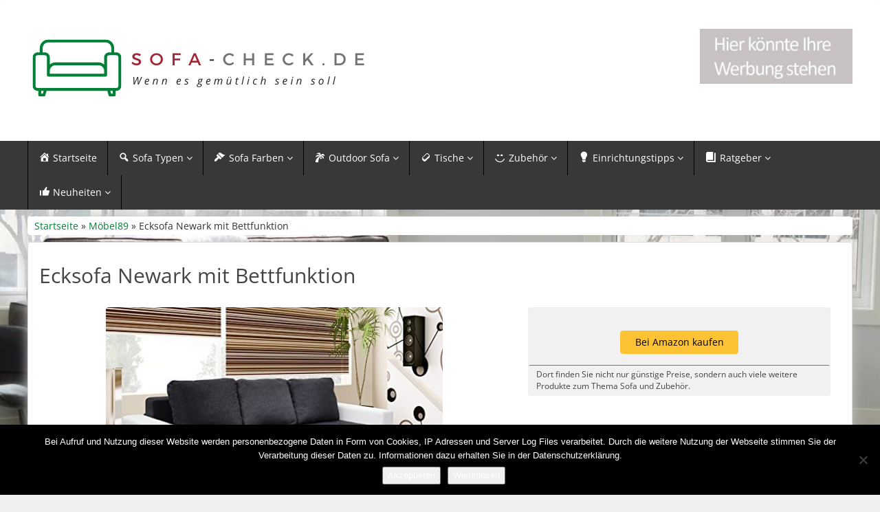

--- FILE ---
content_type: text/html; charset=UTF-8
request_url: https://sofa-check.de/produkt/moebel89/ecksofa-newark-mit-bettfunktion/
body_size: 12656
content:
<!DOCTYPE html>
<html lang="de">
<head>
<meta charset="utf-8">
<meta name="viewport"
	content="width=device-width, initial-scale=1.0, user-scalable=no" />


<link rel="pingback" href="https://sofa-check.de/xmlrpc.php" />


<link rel="stylesheet"
	href="https://sofa-check.de/wp-content/themes/affiliatetheme/css/font-awesome-4.7.0/css/font-awesome.min.css">
<link rel="stylesheet"
	href="https://sofa-check.de/wp-content/themes/affiliatetheme/jquery-ui-1.12.1/jquery-ui.min.css">
<link rel="stylesheet"
	href="https://sofa-check.de/wp-content/themes/affiliatetheme/theme.css">
<link rel="stylesheet" href="https://sofa-check.de/wp-content/themes/affiliatetheme-child/style.css">


<link rel="alternate" type="application/rss+xml" title="RSS 2.0 feed"
	href="https://sofa-check.de/feed/" />
<link rel="alternate" type="application/rss+xml" title="Produkt Feed"
	href="https://sofa-check.de/feed/?post_type=produkt/" />

            <link rel="shortcut icon"
	href="https://sofa-check.de/wp-content/uploads/2022/10/Favicon-Sofa-Check-Neu.jpg"
	type="image/x-icon" />
<link rel="shortcut icon"
	href="https://sofa-check.de/wp-content/themes/affiliatetheme/favicon.ico"
	type="image/x-icon" />

<meta name='robots' content='index, follow, max-image-preview:large, max-snippet:-1, max-video-preview:-1' />

	<!-- This site is optimized with the Yoast SEO plugin v23.5 - https://yoast.com/wordpress/plugins/seo/ -->
	<title>Ecksofa Newark mit Bettfunktion</title>
	<meta name="description" content="Bei Sofa-Check.de finden Sie Infos und Anregungen rund um das Thema Sofa. Mit Sofa-Check.de wird es gemütlich in Ihrem Zuhause." />
	<link rel="canonical" href="https://sofa-check.de/produkt/moebel89/ecksofa-newark-mit-bettfunktion/" />
	<meta property="og:locale" content="de_DE" />
	<meta property="og:type" content="article" />
	<meta property="og:title" content="Ecksofa Newark mit Bettfunktion" />
	<meta property="og:description" content="Bei Sofa-Check.de finden Sie Infos und Anregungen rund um das Thema Sofa. Mit Sofa-Check.de wird es gemütlich in Ihrem Zuhause." />
	<meta property="og:url" content="https://sofa-check.de/produkt/moebel89/ecksofa-newark-mit-bettfunktion/" />
	<meta property="og:site_name" content="Sofa-Check.de" />
	<meta property="article:modified_time" content="2015-07-01T07:46:53+00:00" />
	<meta property="og:image" content="https://sofa-check.de/wp-content/uploads/2015/07/516HBIba-QL.jpg" />
	<meta property="og:image:width" content="500" />
	<meta property="og:image:height" content="384" />
	<meta property="og:image:type" content="image/jpeg" />
	<meta name="twitter:card" content="summary_large_image" />
	<script type="application/ld+json" class="yoast-schema-graph">{"@context":"https://schema.org","@graph":[{"@type":"WebPage","@id":"https://sofa-check.de/produkt/moebel89/ecksofa-newark-mit-bettfunktion/","url":"https://sofa-check.de/produkt/moebel89/ecksofa-newark-mit-bettfunktion/","name":"Ecksofa Newark mit Bettfunktion","isPartOf":{"@id":"https://sofa-check.de/#website"},"primaryImageOfPage":{"@id":"https://sofa-check.de/produkt/moebel89/ecksofa-newark-mit-bettfunktion/#primaryimage"},"image":{"@id":"https://sofa-check.de/produkt/moebel89/ecksofa-newark-mit-bettfunktion/#primaryimage"},"thumbnailUrl":"https://sofa-check.de/wp-content/uploads/2015/07/516HBIba-QL.jpg","datePublished":"2015-07-01T05:38:24+00:00","dateModified":"2015-07-01T07:46:53+00:00","description":"Bei Sofa-Check.de finden Sie Infos und Anregungen rund um das Thema Sofa. Mit Sofa-Check.de wird es gemütlich in Ihrem Zuhause.","breadcrumb":{"@id":"https://sofa-check.de/produkt/moebel89/ecksofa-newark-mit-bettfunktion/#breadcrumb"},"inLanguage":"de","potentialAction":[{"@type":"ReadAction","target":["https://sofa-check.de/produkt/moebel89/ecksofa-newark-mit-bettfunktion/"]}]},{"@type":"ImageObject","inLanguage":"de","@id":"https://sofa-check.de/produkt/moebel89/ecksofa-newark-mit-bettfunktion/#primaryimage","url":"https://sofa-check.de/wp-content/uploads/2015/07/516HBIba-QL.jpg","contentUrl":"https://sofa-check.de/wp-content/uploads/2015/07/516HBIba-QL.jpg","width":500,"height":384,"caption":"Ecksofa Newark 3 mit Bettfunktion zweifarbig"},{"@type":"BreadcrumbList","@id":"https://sofa-check.de/produkt/moebel89/ecksofa-newark-mit-bettfunktion/#breadcrumb","itemListElement":[{"@type":"ListItem","position":1,"name":"Startseite","item":"https://sofa-check.de/"},{"@type":"ListItem","position":2,"name":"Produkte","item":"https://sofa-check.de/produkt/%produkt_marken%/"},{"@type":"ListItem","position":3,"name":"Ecksofa Newark mit Bettfunktion"}]},{"@type":"WebSite","@id":"https://sofa-check.de/#website","url":"https://sofa-check.de/","name":"Sofa-Check.de","description":"finden Sie Infos und Anregungen rund um das Thema Sofa. Mit Sofa-Check.de wird es gemütlich in Ihrem Zuhause.","potentialAction":[{"@type":"SearchAction","target":{"@type":"EntryPoint","urlTemplate":"https://sofa-check.de/?s={search_term_string}"},"query-input":{"@type":"PropertyValueSpecification","valueRequired":true,"valueName":"search_term_string"}}],"inLanguage":"de"}]}</script>
	<!-- / Yoast SEO plugin. -->


<link rel="alternate" type="application/rss+xml" title="Sofa-Check.de &raquo; Feed" href="https://sofa-check.de/feed/" />
<link rel="alternate" type="application/rss+xml" title="Sofa-Check.de &raquo; Kommentar-Feed" href="https://sofa-check.de/comments/feed/" />
<link rel="alternate" type="application/rss+xml" title="Sofa-Check.de &raquo; Ecksofa Newark mit Bettfunktion-Kommentar-Feed" href="https://sofa-check.de/produkt/moebel89/ecksofa-newark-mit-bettfunktion/feed/" />
<script type="text/javascript">
/* <![CDATA[ */
window._wpemojiSettings = {"baseUrl":"https:\/\/s.w.org\/images\/core\/emoji\/14.0.0\/72x72\/","ext":".png","svgUrl":"https:\/\/s.w.org\/images\/core\/emoji\/14.0.0\/svg\/","svgExt":".svg","source":{"concatemoji":"https:\/\/sofa-check.de\/wp-includes\/js\/wp-emoji-release.min.js?ver=6.4.7"}};
/*! This file is auto-generated */
!function(i,n){var o,s,e;function c(e){try{var t={supportTests:e,timestamp:(new Date).valueOf()};sessionStorage.setItem(o,JSON.stringify(t))}catch(e){}}function p(e,t,n){e.clearRect(0,0,e.canvas.width,e.canvas.height),e.fillText(t,0,0);var t=new Uint32Array(e.getImageData(0,0,e.canvas.width,e.canvas.height).data),r=(e.clearRect(0,0,e.canvas.width,e.canvas.height),e.fillText(n,0,0),new Uint32Array(e.getImageData(0,0,e.canvas.width,e.canvas.height).data));return t.every(function(e,t){return e===r[t]})}function u(e,t,n){switch(t){case"flag":return n(e,"\ud83c\udff3\ufe0f\u200d\u26a7\ufe0f","\ud83c\udff3\ufe0f\u200b\u26a7\ufe0f")?!1:!n(e,"\ud83c\uddfa\ud83c\uddf3","\ud83c\uddfa\u200b\ud83c\uddf3")&&!n(e,"\ud83c\udff4\udb40\udc67\udb40\udc62\udb40\udc65\udb40\udc6e\udb40\udc67\udb40\udc7f","\ud83c\udff4\u200b\udb40\udc67\u200b\udb40\udc62\u200b\udb40\udc65\u200b\udb40\udc6e\u200b\udb40\udc67\u200b\udb40\udc7f");case"emoji":return!n(e,"\ud83e\udef1\ud83c\udffb\u200d\ud83e\udef2\ud83c\udfff","\ud83e\udef1\ud83c\udffb\u200b\ud83e\udef2\ud83c\udfff")}return!1}function f(e,t,n){var r="undefined"!=typeof WorkerGlobalScope&&self instanceof WorkerGlobalScope?new OffscreenCanvas(300,150):i.createElement("canvas"),a=r.getContext("2d",{willReadFrequently:!0}),o=(a.textBaseline="top",a.font="600 32px Arial",{});return e.forEach(function(e){o[e]=t(a,e,n)}),o}function t(e){var t=i.createElement("script");t.src=e,t.defer=!0,i.head.appendChild(t)}"undefined"!=typeof Promise&&(o="wpEmojiSettingsSupports",s=["flag","emoji"],n.supports={everything:!0,everythingExceptFlag:!0},e=new Promise(function(e){i.addEventListener("DOMContentLoaded",e,{once:!0})}),new Promise(function(t){var n=function(){try{var e=JSON.parse(sessionStorage.getItem(o));if("object"==typeof e&&"number"==typeof e.timestamp&&(new Date).valueOf()<e.timestamp+604800&&"object"==typeof e.supportTests)return e.supportTests}catch(e){}return null}();if(!n){if("undefined"!=typeof Worker&&"undefined"!=typeof OffscreenCanvas&&"undefined"!=typeof URL&&URL.createObjectURL&&"undefined"!=typeof Blob)try{var e="postMessage("+f.toString()+"("+[JSON.stringify(s),u.toString(),p.toString()].join(",")+"));",r=new Blob([e],{type:"text/javascript"}),a=new Worker(URL.createObjectURL(r),{name:"wpTestEmojiSupports"});return void(a.onmessage=function(e){c(n=e.data),a.terminate(),t(n)})}catch(e){}c(n=f(s,u,p))}t(n)}).then(function(e){for(var t in e)n.supports[t]=e[t],n.supports.everything=n.supports.everything&&n.supports[t],"flag"!==t&&(n.supports.everythingExceptFlag=n.supports.everythingExceptFlag&&n.supports[t]);n.supports.everythingExceptFlag=n.supports.everythingExceptFlag&&!n.supports.flag,n.DOMReady=!1,n.readyCallback=function(){n.DOMReady=!0}}).then(function(){return e}).then(function(){var e;n.supports.everything||(n.readyCallback(),(e=n.source||{}).concatemoji?t(e.concatemoji):e.wpemoji&&e.twemoji&&(t(e.twemoji),t(e.wpemoji)))}))}((window,document),window._wpemojiSettings);
/* ]]> */
</script>
<link rel='stylesheet' id='dashicons-css' href='https://sofa-check.de/wp-includes/css/dashicons.min.css?ver=6.4.7' type='text/css' media='all' />
<link rel='stylesheet' id='menu-icons-extra-css' href='https://sofa-check.de/wp-content/plugins/menu-icons/css/extra.min.css?ver=0.13.20' type='text/css' media='all' />
<style id='wp-emoji-styles-inline-css' type='text/css'>

	img.wp-smiley, img.emoji {
		display: inline !important;
		border: none !important;
		box-shadow: none !important;
		height: 1em !important;
		width: 1em !important;
		margin: 0 0.07em !important;
		vertical-align: -0.1em !important;
		background: none !important;
		padding: 0 !important;
	}
</style>
<link rel='stylesheet' id='wp-block-library-css' href='https://sofa-check.de/wp-includes/css/dist/block-library/style.min.css?ver=6.4.7' type='text/css' media='all' />
<style id='classic-theme-styles-inline-css' type='text/css'>
/*! This file is auto-generated */
.wp-block-button__link{color:#fff;background-color:#32373c;border-radius:9999px;box-shadow:none;text-decoration:none;padding:calc(.667em + 2px) calc(1.333em + 2px);font-size:1.125em}.wp-block-file__button{background:#32373c;color:#fff;text-decoration:none}
</style>
<style id='global-styles-inline-css' type='text/css'>
body{--wp--preset--color--black: #000000;--wp--preset--color--cyan-bluish-gray: #abb8c3;--wp--preset--color--white: #ffffff;--wp--preset--color--pale-pink: #f78da7;--wp--preset--color--vivid-red: #cf2e2e;--wp--preset--color--luminous-vivid-orange: #ff6900;--wp--preset--color--luminous-vivid-amber: #fcb900;--wp--preset--color--light-green-cyan: #7bdcb5;--wp--preset--color--vivid-green-cyan: #00d084;--wp--preset--color--pale-cyan-blue: #8ed1fc;--wp--preset--color--vivid-cyan-blue: #0693e3;--wp--preset--color--vivid-purple: #9b51e0;--wp--preset--gradient--vivid-cyan-blue-to-vivid-purple: linear-gradient(135deg,rgba(6,147,227,1) 0%,rgb(155,81,224) 100%);--wp--preset--gradient--light-green-cyan-to-vivid-green-cyan: linear-gradient(135deg,rgb(122,220,180) 0%,rgb(0,208,130) 100%);--wp--preset--gradient--luminous-vivid-amber-to-luminous-vivid-orange: linear-gradient(135deg,rgba(252,185,0,1) 0%,rgba(255,105,0,1) 100%);--wp--preset--gradient--luminous-vivid-orange-to-vivid-red: linear-gradient(135deg,rgba(255,105,0,1) 0%,rgb(207,46,46) 100%);--wp--preset--gradient--very-light-gray-to-cyan-bluish-gray: linear-gradient(135deg,rgb(238,238,238) 0%,rgb(169,184,195) 100%);--wp--preset--gradient--cool-to-warm-spectrum: linear-gradient(135deg,rgb(74,234,220) 0%,rgb(151,120,209) 20%,rgb(207,42,186) 40%,rgb(238,44,130) 60%,rgb(251,105,98) 80%,rgb(254,248,76) 100%);--wp--preset--gradient--blush-light-purple: linear-gradient(135deg,rgb(255,206,236) 0%,rgb(152,150,240) 100%);--wp--preset--gradient--blush-bordeaux: linear-gradient(135deg,rgb(254,205,165) 0%,rgb(254,45,45) 50%,rgb(107,0,62) 100%);--wp--preset--gradient--luminous-dusk: linear-gradient(135deg,rgb(255,203,112) 0%,rgb(199,81,192) 50%,rgb(65,88,208) 100%);--wp--preset--gradient--pale-ocean: linear-gradient(135deg,rgb(255,245,203) 0%,rgb(182,227,212) 50%,rgb(51,167,181) 100%);--wp--preset--gradient--electric-grass: linear-gradient(135deg,rgb(202,248,128) 0%,rgb(113,206,126) 100%);--wp--preset--gradient--midnight: linear-gradient(135deg,rgb(2,3,129) 0%,rgb(40,116,252) 100%);--wp--preset--font-size--small: 13px;--wp--preset--font-size--medium: 20px;--wp--preset--font-size--large: 36px;--wp--preset--font-size--x-large: 42px;--wp--preset--spacing--20: 0,44rem;--wp--preset--spacing--30: 0,67rem;--wp--preset--spacing--40: 1rem;--wp--preset--spacing--50: 1,5rem;--wp--preset--spacing--60: 2,25rem;--wp--preset--spacing--70: 3,38rem;--wp--preset--spacing--80: 5,06rem;--wp--preset--shadow--natural: 6px 6px 9px rgba(0, 0, 0, 0.2);--wp--preset--shadow--deep: 12px 12px 50px rgba(0, 0, 0, 0.4);--wp--preset--shadow--sharp: 6px 6px 0px rgba(0, 0, 0, 0.2);--wp--preset--shadow--outlined: 6px 6px 0px -3px rgba(255, 255, 255, 1), 6px 6px rgba(0, 0, 0, 1);--wp--preset--shadow--crisp: 6px 6px 0px rgba(0, 0, 0, 1);}:where(.is-layout-flex){gap: 0.5em;}:where(.is-layout-grid){gap: 0.5em;}body .is-layout-flow > .alignleft{float: left;margin-inline-start: 0;margin-inline-end: 2em;}body .is-layout-flow > .alignright{float: right;margin-inline-start: 2em;margin-inline-end: 0;}body .is-layout-flow > .aligncenter{margin-left: auto !important;margin-right: auto !important;}body .is-layout-constrained > .alignleft{float: left;margin-inline-start: 0;margin-inline-end: 2em;}body .is-layout-constrained > .alignright{float: right;margin-inline-start: 2em;margin-inline-end: 0;}body .is-layout-constrained > .aligncenter{margin-left: auto !important;margin-right: auto !important;}body .is-layout-constrained > :where(:not(.alignleft):not(.alignright):not(.alignfull)){max-width: var(--wp--style--global--content-size);margin-left: auto !important;margin-right: auto !important;}body .is-layout-constrained > .alignwide{max-width: var(--wp--style--global--wide-size);}body .is-layout-flex{display: flex;}body .is-layout-flex{flex-wrap: wrap;align-items: center;}body .is-layout-flex > *{margin: 0;}body .is-layout-grid{display: grid;}body .is-layout-grid > *{margin: 0;}:where(.wp-block-columns.is-layout-flex){gap: 2em;}:where(.wp-block-columns.is-layout-grid){gap: 2em;}:where(.wp-block-post-template.is-layout-flex){gap: 1.25em;}:where(.wp-block-post-template.is-layout-grid){gap: 1.25em;}.has-black-color{color: var(--wp--preset--color--black) !important;}.has-cyan-bluish-gray-color{color: var(--wp--preset--color--cyan-bluish-gray) !important;}.has-white-color{color: var(--wp--preset--color--white) !important;}.has-pale-pink-color{color: var(--wp--preset--color--pale-pink) !important;}.has-vivid-red-color{color: var(--wp--preset--color--vivid-red) !important;}.has-luminous-vivid-orange-color{color: var(--wp--preset--color--luminous-vivid-orange) !important;}.has-luminous-vivid-amber-color{color: var(--wp--preset--color--luminous-vivid-amber) !important;}.has-light-green-cyan-color{color: var(--wp--preset--color--light-green-cyan) !important;}.has-vivid-green-cyan-color{color: var(--wp--preset--color--vivid-green-cyan) !important;}.has-pale-cyan-blue-color{color: var(--wp--preset--color--pale-cyan-blue) !important;}.has-vivid-cyan-blue-color{color: var(--wp--preset--color--vivid-cyan-blue) !important;}.has-vivid-purple-color{color: var(--wp--preset--color--vivid-purple) !important;}.has-black-background-color{background-color: var(--wp--preset--color--black) !important;}.has-cyan-bluish-gray-background-color{background-color: var(--wp--preset--color--cyan-bluish-gray) !important;}.has-white-background-color{background-color: var(--wp--preset--color--white) !important;}.has-pale-pink-background-color{background-color: var(--wp--preset--color--pale-pink) !important;}.has-vivid-red-background-color{background-color: var(--wp--preset--color--vivid-red) !important;}.has-luminous-vivid-orange-background-color{background-color: var(--wp--preset--color--luminous-vivid-orange) !important;}.has-luminous-vivid-amber-background-color{background-color: var(--wp--preset--color--luminous-vivid-amber) !important;}.has-light-green-cyan-background-color{background-color: var(--wp--preset--color--light-green-cyan) !important;}.has-vivid-green-cyan-background-color{background-color: var(--wp--preset--color--vivid-green-cyan) !important;}.has-pale-cyan-blue-background-color{background-color: var(--wp--preset--color--pale-cyan-blue) !important;}.has-vivid-cyan-blue-background-color{background-color: var(--wp--preset--color--vivid-cyan-blue) !important;}.has-vivid-purple-background-color{background-color: var(--wp--preset--color--vivid-purple) !important;}.has-black-border-color{border-color: var(--wp--preset--color--black) !important;}.has-cyan-bluish-gray-border-color{border-color: var(--wp--preset--color--cyan-bluish-gray) !important;}.has-white-border-color{border-color: var(--wp--preset--color--white) !important;}.has-pale-pink-border-color{border-color: var(--wp--preset--color--pale-pink) !important;}.has-vivid-red-border-color{border-color: var(--wp--preset--color--vivid-red) !important;}.has-luminous-vivid-orange-border-color{border-color: var(--wp--preset--color--luminous-vivid-orange) !important;}.has-luminous-vivid-amber-border-color{border-color: var(--wp--preset--color--luminous-vivid-amber) !important;}.has-light-green-cyan-border-color{border-color: var(--wp--preset--color--light-green-cyan) !important;}.has-vivid-green-cyan-border-color{border-color: var(--wp--preset--color--vivid-green-cyan) !important;}.has-pale-cyan-blue-border-color{border-color: var(--wp--preset--color--pale-cyan-blue) !important;}.has-vivid-cyan-blue-border-color{border-color: var(--wp--preset--color--vivid-cyan-blue) !important;}.has-vivid-purple-border-color{border-color: var(--wp--preset--color--vivid-purple) !important;}.has-vivid-cyan-blue-to-vivid-purple-gradient-background{background: var(--wp--preset--gradient--vivid-cyan-blue-to-vivid-purple) !important;}.has-light-green-cyan-to-vivid-green-cyan-gradient-background{background: var(--wp--preset--gradient--light-green-cyan-to-vivid-green-cyan) !important;}.has-luminous-vivid-amber-to-luminous-vivid-orange-gradient-background{background: var(--wp--preset--gradient--luminous-vivid-amber-to-luminous-vivid-orange) !important;}.has-luminous-vivid-orange-to-vivid-red-gradient-background{background: var(--wp--preset--gradient--luminous-vivid-orange-to-vivid-red) !important;}.has-very-light-gray-to-cyan-bluish-gray-gradient-background{background: var(--wp--preset--gradient--very-light-gray-to-cyan-bluish-gray) !important;}.has-cool-to-warm-spectrum-gradient-background{background: var(--wp--preset--gradient--cool-to-warm-spectrum) !important;}.has-blush-light-purple-gradient-background{background: var(--wp--preset--gradient--blush-light-purple) !important;}.has-blush-bordeaux-gradient-background{background: var(--wp--preset--gradient--blush-bordeaux) !important;}.has-luminous-dusk-gradient-background{background: var(--wp--preset--gradient--luminous-dusk) !important;}.has-pale-ocean-gradient-background{background: var(--wp--preset--gradient--pale-ocean) !important;}.has-electric-grass-gradient-background{background: var(--wp--preset--gradient--electric-grass) !important;}.has-midnight-gradient-background{background: var(--wp--preset--gradient--midnight) !important;}.has-small-font-size{font-size: var(--wp--preset--font-size--small) !important;}.has-medium-font-size{font-size: var(--wp--preset--font-size--medium) !important;}.has-large-font-size{font-size: var(--wp--preset--font-size--large) !important;}.has-x-large-font-size{font-size: var(--wp--preset--font-size--x-large) !important;}
.wp-block-navigation a:where(:not(.wp-element-button)){color: inherit;}
:where(.wp-block-post-template.is-layout-flex){gap: 1.25em;}:where(.wp-block-post-template.is-layout-grid){gap: 1.25em;}
:where(.wp-block-columns.is-layout-flex){gap: 2em;}:where(.wp-block-columns.is-layout-grid){gap: 2em;}
.wp-block-pullquote{font-size: 1.5em;line-height: 1.6;}
</style>
<link rel='stylesheet' id='cookie-notice-front-css' href='https://sofa-check.de/wp-content/plugins/cookie-notice/css/front.min.css?ver=2.5.11' type='text/css' media='all' />
<link rel='stylesheet' id='toc-screen-css' href='https://sofa-check.de/wp-content/plugins/table-of-contents-plus/screen.min.css?ver=2411.1' type='text/css' media='all' />
<link rel='stylesheet' id='style-css-css' href='https://sofa-check.de/wp-content/themes/affiliatetheme/bootstrap/css/bootstrap-slider.css?ver=20140925' type='text/css' media='screen' />
<link rel='stylesheet' id='chld_thm_cfg_parent-css' href='https://sofa-check.de/wp-content/themes/affiliatetheme/style.css?ver=6.4.7' type='text/css' media='all' />
<link rel='stylesheet' id='chld_thm_cfg_child-css' href='https://sofa-check.de/wp-content/themes/affiliatetheme-child/style.css?ver=6.4.7' type='text/css' media='all' />
<script type="text/javascript" src="https://sofa-check.de/wp-content/themes/affiliatetheme/_/js/jquery-3.1.1.min.js?ver=3.1.1" id="jquery-js"></script>
<script type="text/javascript" src="https://sofa-check.de/wp-content/themes/affiliatetheme/_/js/jquery-migrate-3.0.0.min.js?ver=3.0.0" id="jquery-migrate-js"></script>
<script type="text/javascript" id="cookie-notice-front-js-before">
/* <![CDATA[ */
var cnArgs = {"ajaxUrl":"https:\/\/sofa-check.de\/wp-admin\/admin-ajax.php","nonce":"ef10b1192f","hideEffect":"fade","position":"bottom","onScroll":false,"onScrollOffset":100,"onClick":false,"cookieName":"cookie_notice_accepted","cookieTime":2592000,"cookieTimeRejected":2592000,"globalCookie":false,"redirection":false,"cache":false,"revokeCookies":false,"revokeCookiesOpt":"automatic"};
/* ]]> */
</script>
<script type="text/javascript" src="https://sofa-check.de/wp-content/plugins/cookie-notice/js/front.min.js?ver=2.5.11" id="cookie-notice-front-js"></script>
<script type="text/javascript" src="https://sofa-check.de/wp-content/themes/affiliatetheme/_/js/blogPost.js?ver=6.4.7" id="blogPost-js"></script>
<link rel="https://api.w.org/" href="https://sofa-check.de/wp-json/" /><link rel="EditURI" type="application/rsd+xml" title="RSD" href="https://sofa-check.de/xmlrpc.php?rsd" />
<meta name="generator" content="WordPress 6.4.7" />
<link rel='shortlink' href='https://sofa-check.de/?p=733' />
<link rel="alternate" type="application/json+oembed" href="https://sofa-check.de/wp-json/oembed/1.0/embed?url=https%3A%2F%2Fsofa-check.de%2Fprodukt%2Fmoebel89%2Fecksofa-newark-mit-bettfunktion%2F" />
<link rel="alternate" type="text/xml+oembed" href="https://sofa-check.de/wp-json/oembed/1.0/embed?url=https%3A%2F%2Fsofa-check.de%2Fprodukt%2Fmoebel89%2Fecksofa-newark-mit-bettfunktion%2F&#038;format=xml" />
<meta property="og:type" content="article" /><meta property="og:url" content="https://sofa-check.de/produkt/moebel89/ecksofa-newark-mit-bettfunktion/" /><meta property="og:title" content="Ecksofa Newark mit Bettfunktion" /><meta property="og:image" content="https://sofa-check.de/wp-content/uploads/2015/07/516HBIba-QL.jpg" /><meta property="og:description" content="&nbsp;
&lt;h2&gt;Ecksofa Newark mit Bettfunktion&lt;/h2&gt;
Bettfunktion und Bettkasten
Schenkel auf Wunsch tauschbar
Hochwertiger Kunsteder-Korpus
Hochwertiger Microfaser-Sitzbezug
Farb und Stoffänderungen nur 49 Euro
Hochwertige Verarbeitung
Auf Wunsch mit Wunschzustellung

Schenkel: 237x150 cm

Höhe: 73 cm

Bettfunktion: 195x 125 cm

&nbsp;" /><script type="text/javascript">var ajaxurl = "https://sofa-check.de/wp-admin/admin-ajax.php"</script><meta name="generator" content="Elementor 3.27.7; features: additional_custom_breakpoints; settings: css_print_method-external, google_font-enabled, font_display-block">
			<style>
				.e-con.e-parent:nth-of-type(n+4):not(.e-lazyloaded):not(.e-no-lazyload),
				.e-con.e-parent:nth-of-type(n+4):not(.e-lazyloaded):not(.e-no-lazyload) * {
					background-image: none !important;
				}
				@media screen and (max-height: 1024px) {
					.e-con.e-parent:nth-of-type(n+3):not(.e-lazyloaded):not(.e-no-lazyload),
					.e-con.e-parent:nth-of-type(n+3):not(.e-lazyloaded):not(.e-no-lazyload) * {
						background-image: none !important;
					}
				}
				@media screen and (max-height: 640px) {
					.e-con.e-parent:nth-of-type(n+2):not(.e-lazyloaded):not(.e-no-lazyload),
					.e-con.e-parent:nth-of-type(n+2):not(.e-lazyloaded):not(.e-no-lazyload) * {
						background-image: none !important;
					}
				}
			</style>
			 
        <script
	src="https://sofa-check.de/wp-content/themes/affiliatetheme/_/js/comparison-functions.min.js"></script>
<script
	src="https://sofa-check.de/wp-content/themes/affiliatetheme/_/js/jquery.actual.min.js"></script>
<script
	src="https://sofa-check.de/wp-content/themes/affiliatetheme/_/js/filterTaxonomies.min.js"></script>




<link rel="stylesheet"
	href="https://sofa-check.de/wp-content/themes/affiliatetheme/_/css/custom.php">
</head>
<body class="produkt-template-default single single-produkt postid-733 cookies-not-set elementor-default elementor-kit-5146">


<span id="mouseover_product_pics"></span>


        <header id="header" class="full-size custom-container" >

            
                <div class="footer-wrapper">
                    
            <div class="col5 logo">

                <a href="https://sofa-check.de" title="zur Startseite" class="brand"><img src="https://sofa-check.de/wp-content/uploads/2022/10/Logo-Sofa-Check.jpg" alt="Sofa-Check.de"></a>            </div>

            <div class="col7">

                <div class="ad"> <a href="https://sofa-check.de/werbung/"><img class="wp-image-3090" src="https://sofa-check.de/wp-content/uploads/2017/05/Ihre-Werbung-1.jpg" alt="" width="222" height="80" /></a></div>
                <div id="search-header">

                                    </div>
            </div>

            <div class="clearfix"></div>

            
                </div><!-- end footer-wrapper -->

                        </header>

        
    <nav class=" custom-container full-size" id="navigation">

        <div class="navbar navbar-default" data-menu="1">

                            <div class="footer-wrapper footer-wrapper-nav">
                <button class="navbar-toggle custom-navbar-toggle" data-target=".bs-navbar-collapse" data-toggle="collapse" type="button">
    <span class="sr-only">Toggle navigation</span>
    <span class="pull-left custom-toggle">
        <span class="icon-bar"></span>
        <span class="icon-bar"></span>
        <span class="icon-bar"></span>
    </span>
    <span class="pull-right">
        <span class="pull-left">Navigation</span> &nbsp;<i class="fa fa-angle-down"></i>
    </span>
    <span class="clearfix"></span>
</button><ul id="menu-haupt" class="nav navbar-nav collapse navbar-collapse bs-navbar-collapse"><li id="menu-item-11" class="menu-item menu-item-type-post_type menu-item-object-page menu-item-home"><a title="Sofa-Check.de – Mit uns finden Sie Ihr Traumsofa" href="https://sofa-check.de/" class="dropdown-toggle "><i class="_mi _before dashicons dashicons-admin-home" aria-hidden="true"></i><span>Startseite</span></a><div class="clearfix"></div></li>
<li id="menu-item-29" class="dropdown menu-item menu-item-type-post_type menu-item-object-page menu-item-has-children"><a title="Welches Sofa passt am besten zu mir und meinem Wohnstil?" href="https://sofa-check.de/sofa-typen/" class="dropdown-toggle "><i class="_mi _before dashicons dashicons-search" aria-hidden="true"></i><span>Sofa Typen</span> <i class="fa fa-angle-down"></i></a> <span class="menu-caret" data-toggle="dropdown" aria-expanded="false"><i class="fa fa-plus"></i></span><div class="clearfix"></div>
<ul class="dropdown-menu no-mega-menu">
	<li id="menu-item-4923" class="menu-item menu-item-type-post_type menu-item-object-page dropdown-mega-menu"><a href="https://sofa-check.de/sofa-typen/ausgefallene-sofa/" class="dropdown-toggle ">Ausgefallene Sofa</a><div class="clearfix"></div></li>
	<li id="menu-item-84" class="menu-item menu-item-type-post_type menu-item-object-page dropdown-mega-menu"><a title="Big Sofa sind perfekt zum Relaxen" href="https://sofa-check.de/sofa-typen/big-sofa/" class="dropdown-toggle ">Big Sofa</a><div class="clearfix"></div></li>
	<li id="menu-item-93" class="menu-item menu-item-type-post_type menu-item-object-page dropdown-mega-menu"><a title="Aus dem Leben einer Couchgarnitur" href="https://sofa-check.de/sofa-typen/couchgarnitur/" class="dropdown-toggle ">Couchgarnituren</a><div class="clearfix"></div></li>
	<li id="menu-item-30" class="menu-item menu-item-type-post_type menu-item-object-page dropdown-mega-menu"><a title="Alles zum Thema Ecksofa" href="https://sofa-check.de/sofa-typen/ecksofa/" class="dropdown-toggle ">Ecksofa</a><div class="clearfix"></div></li>
	<li id="menu-item-81" class="menu-item menu-item-type-post_type menu-item-object-page dropdown-mega-menu"><a title="Was eine Polsterecke ganz besonders auszeichnet" href="https://sofa-check.de/sofa-typen/polsterecke/" class="dropdown-toggle ">Polsterecken</a><div class="clearfix"></div></li>
	<li id="menu-item-90" class="menu-item menu-item-type-post_type menu-item-object-page dropdown-mega-menu"><a title="Was muss man beim Kauf von einem Hundesofa beachten?" href="https://sofa-check.de/sofa-typen/hundesofa/" class="dropdown-toggle ">Hundesofa &#038; Hundelounge</a><div class="clearfix"></div></li>
	<li id="menu-item-87" class="menu-item menu-item-type-post_type menu-item-object-page dropdown-mega-menu"><a title="So finden man das passende Kindersofa" href="https://sofa-check.de/sofa-typen/kindersofa/" class="dropdown-toggle ">Kindersofa</a><div class="clearfix"></div></li>
	<li id="menu-item-3012" class="menu-item menu-item-type-post_type menu-item-object-page dropdown-mega-menu"><a href="https://sofa-check.de/sofa-typen/kindersofa-zum-ausklappen/" class="dropdown-toggle ">Kindersofa zum Ausklappen</a><div class="clearfix"></div></li>
	<li id="menu-item-4607" class="menu-item menu-item-type-post_type menu-item-object-page dropdown-mega-menu"><a href="https://sofa-check.de/sofa-typen/kleine-sofas/" class="dropdown-toggle ">Kleine Sofas</a><div class="clearfix"></div></li>
	<li id="menu-item-108" class="menu-item menu-item-type-post_type menu-item-object-page dropdown-mega-menu"><a title="Luxus für das Wohnzimmer, Lounge Sofa" href="https://sofa-check.de/sofa-typen/lounge-sofa/" class="dropdown-toggle ">Lounge Sofa</a><div class="clearfix"></div></li>
	<li id="menu-item-6206" class="menu-item menu-item-type-post_type menu-item-object-page dropdown-mega-menu"><a href="https://sofa-check.de/sofa-typen/miniatur-sofa/" class="dropdown-toggle ">Miniatur Sofa als Geschenkdeko</a><div class="clearfix"></div></li>
	<li id="menu-item-69" class="menu-item menu-item-type-post_type menu-item-object-page dropdown-mega-menu"><a title="Polsterecke mit Bettfunktion" href="https://sofa-check.de/sofa-typen/polsterecke-mit-bettfunktion/" class="dropdown-toggle ">Polsterecke mit Bettfunktion</a><div class="clearfix"></div></li>
	<li id="menu-item-96" class="menu-item menu-item-type-post_type menu-item-object-page dropdown-mega-menu"><a title="Der große Schlafsofa Ratgeber" href="https://sofa-check.de/sofa-typen/schlafsofa/" class="dropdown-toggle ">Schlafsofa</a><div class="clearfix"></div></li>
	<li id="menu-item-3013" class="menu-item menu-item-type-post_type menu-item-object-page dropdown-mega-menu"><a href="https://sofa-check.de/sofa-typen/schlafsofa-mit-ottomane/" class="dropdown-toggle ">Schlafsofa mit Ottomane</a><div class="clearfix"></div></li>
	<li id="menu-item-6260" class="menu-item menu-item-type-post_type menu-item-object-page dropdown-mega-menu"><a href="https://sofa-check.de/sofa-typen/u-sofa-mit-schlaffunktion/" class="dropdown-toggle ">U-Sofa mit Schlaffunktion</a><div class="clearfix"></div></li>
	<li id="menu-item-102" class="menu-item menu-item-type-post_type menu-item-object-page dropdown-mega-menu"><a title="Was Sie beim Kauf eines 2er Sofas beachten sollten" href="https://sofa-check.de/sofa-typen/2er-sofa/" class="dropdown-toggle ">2er Sofa</a><div class="clearfix"></div></li>
	<li id="menu-item-105" class="menu-item menu-item-type-post_type menu-item-object-page dropdown-mega-menu"><a title="Auf welche Eigenschaften sollten Sie bei dem Kauf eines 3er Sofas achten?" href="https://sofa-check.de/sofa-typen/3er-sofa/" class="dropdown-toggle ">3er Sofa</a><div class="clearfix"></div></li>
	<li id="menu-item-51" class="menu-item menu-item-type-post_type menu-item-object-page dropdown-mega-menu"><a title="Sofa Check Ratgeber: Die Wohnlandschaft" href="https://sofa-check.de/sofa-typen/wohnlandschaft/" class="dropdown-toggle ">Wohnlandschaft</a><div class="clearfix"></div></li>
</ul>
</li>
<li id="menu-item-6803" class="dropdown menu-item menu-item-type-post_type menu-item-object-page menu-item-has-children"><a href="https://sofa-check.de/sofa-farben-was-sie-alles-vor-dem-kauf-wissen-sollten/" class="dropdown-toggle "><i class="_mi _before dashicons dashicons-admin-appearance" aria-hidden="true"></i><span>Sofa Farben</span> <i class="fa fa-angle-down"></i></a> <span class="menu-caret" data-toggle="dropdown" aria-expanded="false"><i class="fa fa-plus"></i></span><div class="clearfix"></div>
<ul class="dropdown-menu no-mega-menu">
	<li id="menu-item-5869" class="menu-item menu-item-type-post_type menu-item-object-page dropdown-mega-menu"><a title="Blau" href="https://sofa-check.de/sofa-farben-was-sie-alles-vor-dem-kauf-wissen-sollten/blaue-sofa/" class="dropdown-toggle ">Blau</a><div class="clearfix"></div></li>
	<li id="menu-item-1287" class="menu-item menu-item-type-post_type menu-item-object-page dropdown-mega-menu"><a title="Braun" href="https://sofa-check.de/sofa-farben-was-sie-alles-vor-dem-kauf-wissen-sollten/braunes-ecksofa-darauf-sollten-sie-achten/" class="dropdown-toggle ">Braun</a><div class="clearfix"></div></li>
	<li id="menu-item-4608" class="menu-item menu-item-type-post_type menu-item-object-page dropdown-mega-menu"><a title="Rot" href="https://sofa-check.de/sofa-farben-was-sie-alles-vor-dem-kauf-wissen-sollten/rote-sofas/" class="dropdown-toggle ">Rot</a><div class="clearfix"></div></li>
	<li id="menu-item-1477" class="menu-item menu-item-type-post_type menu-item-object-page dropdown-mega-menu"><a title="Zweifarbig" href="https://sofa-check.de/sofa-farben-was-sie-alles-vor-dem-kauf-wissen-sollten/zweifarbige-sofas/" class="dropdown-toggle ">Zweifarbig</a><div class="clearfix"></div></li>
	<li id="menu-item-1290" class="menu-item menu-item-type-post_type menu-item-object-page dropdown-mega-menu"><a title="Weiß" href="https://sofa-check.de/sofa-farben-was-sie-alles-vor-dem-kauf-wissen-sollten/weisse-sofas-pure-eleganz/" class="dropdown-toggle ">Weiß</a><div class="clearfix"></div></li>
</ul>
</li>
<li id="menu-item-2633" class="dropdown menu-item menu-item-type-post_type menu-item-object-page menu-item-has-children"><a href="https://sofa-check.de/outdoor-sofa/" class="dropdown-toggle "><i class="_mi _before dashicons dashicons-palmtree" aria-hidden="true"></i><span>Outdoor Sofa</span> <i class="fa fa-angle-down"></i></a> <span class="menu-caret" data-toggle="dropdown" aria-expanded="false"><i class="fa fa-plus"></i></span><div class="clearfix"></div>
<ul class="dropdown-menu no-mega-menu">
	<li id="menu-item-2639" class="menu-item menu-item-type-post_type menu-item-object-page dropdown-mega-menu"><a title="Aluminium " href="https://sofa-check.de/outdoor-sofa/aluminium-sofa/" class="dropdown-toggle ">Aluminium</a><div class="clearfix"></div></li>
	<li id="menu-item-2641" class="menu-item menu-item-type-post_type menu-item-object-page dropdown-mega-menu"><a title="Paletten " href="https://sofa-check.de/outdoor-sofa/paletten-sofa/" class="dropdown-toggle ">Paletten</a><div class="clearfix"></div></li>
	<li id="menu-item-2645" class="menu-item menu-item-type-post_type menu-item-object-page dropdown-mega-menu"><a title="Polyrattan " href="https://sofa-check.de/outdoor-sofa/poly-rattan-sofa/" class="dropdown-toggle ">Polyrattan</a><div class="clearfix"></div></li>
</ul>
</li>
<li id="menu-item-7639" class="dropdown menu-item menu-item-type-post_type menu-item-object-page menu-item-has-children"><a href="https://sofa-check.de/tische/" class="dropdown-toggle "><i class="_mi _before dashicons dashicons-editor-removeformatting" aria-hidden="true"></i><span>Tische</span> <i class="fa fa-angle-down"></i></a> <span class="menu-caret" data-toggle="dropdown" aria-expanded="false"><i class="fa fa-plus"></i></span><div class="clearfix"></div>
<ul class="dropdown-menu no-mega-menu">
	<li id="menu-item-7638" class="menu-item menu-item-type-post_type menu-item-object-page dropdown-mega-menu"><a href="https://sofa-check.de/glastische/" class="dropdown-toggle ">Glastische</a><div class="clearfix"></div></li>
	<li id="menu-item-7857" class="menu-item menu-item-type-post_type menu-item-object-page dropdown-mega-menu"><a href="https://sofa-check.de/holztische/" class="dropdown-toggle ">Holztische</a><div class="clearfix"></div></li>
	<li id="menu-item-7715" class="menu-item menu-item-type-post_type menu-item-object-page dropdown-mega-menu"><a href="https://sofa-check.de/tische/runde-tische/" class="dropdown-toggle ">Runde Tische</a><div class="clearfix"></div></li>
</ul>
</li>
<li id="menu-item-6735" class="dropdown menu-item menu-item-type-post_type menu-item-object-page menu-item-has-children"><a href="https://sofa-check.de/zubehoer/" class="dropdown-toggle "><i class="_mi _before dashicons dashicons-smiley" aria-hidden="true"></i><span>Zubehör</span> <i class="fa fa-angle-down"></i></a> <span class="menu-caret" data-toggle="dropdown" aria-expanded="false"><i class="fa fa-plus"></i></span><div class="clearfix"></div>
<ul class="dropdown-menu no-mega-menu">
	<li id="menu-item-135" class="menu-item menu-item-type-post_type menu-item-object-page dropdown-mega-menu"><a title="Bildern " href="https://sofa-check.de/zubehoer/ausgefallene-bilder-fuers-wohnzimmer/" class="dropdown-toggle ">Bilder</a><div class="clearfix"></div></li>
	<li id="menu-item-126" class="menu-item menu-item-type-post_type menu-item-object-page dropdown-mega-menu"><a title="Sofa Kissen sind bequem und schön" href="https://sofa-check.de/zubehoer/kissen/" class="dropdown-toggle ">Kissen</a><div class="clearfix"></div></li>
	<li id="menu-item-2222" class="menu-item menu-item-type-post_type menu-item-object-page dropdown-mega-menu"><a href="https://sofa-check.de/zubehoer/microfaser-decke/" class="dropdown-toggle ">Mikrofaser Decke</a><div class="clearfix"></div></li>
	<li id="menu-item-129" class="menu-item menu-item-type-post_type menu-item-object-page dropdown-mega-menu"><a title="Mit diesem Pflegemitteln bleibt das Sofa wie neu" href="https://sofa-check.de/zubehoer/pflegemittel/" class="dropdown-toggle ">Pflegemittel</a><div class="clearfix"></div></li>
	<li id="menu-item-5967" class="menu-item menu-item-type-post_type menu-item-object-page dropdown-mega-menu"><a href="https://sofa-check.de/zubehoer/schutzdecke-sofa/" class="dropdown-toggle ">Schutzdecke</a><div class="clearfix"></div></li>
</ul>
</li>
<li id="menu-item-1283" class="dropdown menu-item menu-item-type-post_type menu-item-object-page menu-item-has-children"><a title="Einrichtungstipps für Ihr Zuhause" href="https://sofa-check.de/einrichtungstipps/" class="dropdown-toggle "><i class="_mi _before dashicons dashicons-lightbulb" aria-hidden="true"></i><span>Einrichtungstipps</span> <i class="fa fa-angle-down"></i></a> <span class="menu-caret" data-toggle="dropdown" aria-expanded="false"><i class="fa fa-plus"></i></span><div class="clearfix"></div>
<ul class="dropdown-menu no-mega-menu">
	<li id="menu-item-1627" class="menu-item menu-item-type-post_type menu-item-object-page dropdown-mega-menu"><a title="Bettsessel sind einfach nur sehr bequem" href="https://sofa-check.de/einrichtungstipps/bettsessel-der-sessel-fuers-bett/" class="dropdown-toggle ">Bettsessel – fürs Bett &#038; für Besuch</a><div class="clearfix"></div></li>
	<li id="menu-item-1481" class="menu-item menu-item-type-post_type menu-item-object-page dropdown-mega-menu"><a title="So wird Ihr Sofa zum gemütlichen Gästebett " href="https://sofa-check.de/einrichtungstipps/ein-sofa-als-gaestebett/" class="dropdown-toggle ">Ein Sofa als Gästebett</a><div class="clearfix"></div></li>
	<li id="menu-item-1285" class="menu-item menu-item-type-post_type menu-item-object-page dropdown-mega-menu"><a title="So wird aus dem Kinderzimmer ein Jugendzimmer" href="https://sofa-check.de/einrichtungstipps/vom-kinderzimmer-zum-jugendzimmer-so-gehts/" class="dropdown-toggle ">vom Kinderzimmer zum Jugendzimmer</a><div class="clearfix"></div></li>
	<li id="menu-item-1284" class="menu-item menu-item-type-post_type menu-item-object-page dropdown-mega-menu"><a title="Was sollten Sie bei einem Schlafsofa im Babyzimmer beachten" href="https://sofa-check.de/einrichtungstipps/schlafsofa-im-babyzimmer-alles-wissenswertes/" class="dropdown-toggle ">Schlafsofa im Babyzimmer</a><div class="clearfix"></div></li>
	<li id="menu-item-2228" class="menu-item menu-item-type-post_type menu-item-object-page dropdown-mega-menu"><a href="https://sofa-check.de/einrichtungstipps/weisse-kuckucksuhren-sind-der-trend/" class="dropdown-toggle ">Weiße Kuckucksuhren sind der Trend</a><div class="clearfix"></div></li>
</ul>
</li>
<li id="menu-item-144" class="dropdown menu-item menu-item-type-post_type menu-item-object-page menu-item-has-children"><a title="Ratgeber rund um das Sofa" href="https://sofa-check.de/ratgeber/" class="dropdown-toggle "><i class="_mi _before dashicons dashicons-book" aria-hidden="true"></i><span>Ratgeber</span> <i class="fa fa-angle-down"></i></a> <span class="menu-caret" data-toggle="dropdown" aria-expanded="false"><i class="fa fa-plus"></i></span><div class="clearfix"></div>
<ul class="dropdown-menu no-mega-menu">
	<li id="menu-item-836" class="menu-item menu-item-type-post_type menu-item-object-page dropdown-mega-menu"><a title="Ratgeber &#8211; Ledersofa richtig reinigen" href="https://sofa-check.de/ratgeber/ledersofa-richtig-reinigen/" class="dropdown-toggle ">Ledersofa richtig reinigen</a><div class="clearfix"></div></li>
	<li id="menu-item-837" class="menu-item menu-item-type-post_type menu-item-object-page dropdown-mega-menu"><a title="Ratgeber &#8211; Was Lederpolster überhaupt nicht mögen" href="https://sofa-check.de/ratgeber/was-lederpolster-ueberhaupt-nicht-moegen/" class="dropdown-toggle ">Was Lederpolster überhaupt nicht mögen</a><div class="clearfix"></div></li>
</ul>
</li>
<li id="menu-item-2398" class="dropdown menu-item menu-item-type-post_type menu-item-object-page menu-item-has-children"><a href="https://sofa-check.de/neuheiten/" class="dropdown-toggle "><i class="_mi _before dashicons dashicons-thumbs-up" aria-hidden="true"></i><span>Neuheiten</span> <i class="fa fa-angle-down"></i></a> <span class="menu-caret" data-toggle="dropdown" aria-expanded="false"><i class="fa fa-plus"></i></span><div class="clearfix"></div>
<ul class="dropdown-menu no-mega-menu">
	<li id="menu-item-5071" class="menu-item menu-item-type-post_type menu-item-object-page dropdown-mega-menu"><a href="https://sofa-check.de/neuheiten/sofa-butler/" class="dropdown-toggle ">Sofa Butler</a><div class="clearfix"></div></li>
	<li id="menu-item-2399" class="menu-item menu-item-type-post_type menu-item-object-page dropdown-mega-menu"><a href="https://sofa-check.de/neuheiten/sofa-sitzsack/" class="dropdown-toggle ">Sofa Sitzsack</a><div class="clearfix"></div></li>
	<li id="menu-item-5072" class="menu-item menu-item-type-post_type menu-item-object-page dropdown-mega-menu"><a href="https://sofa-check.de/neuheiten/sofatablett/" class="dropdown-toggle ">Sofatablett</a><div class="clearfix"></div></li>
</ul>
</li>
</ul>                </div> <!-- end footer-wrapper footer-wrapper-nav -->
                
        </div> <!-- end navbar navbar-default -->

    </nav>

    <script>
        jQuery(document).ready(function($) {
            handleStickyNavScrollPosition(400);
        });
    </script>

        <div id="wrapper">
    
<div class="custom-container">
    <div class="full-size">
        
        <div id="breadcrumb" itemscope itemtype="http://schema.org/WebPage" itemprop="breadcrumb">

            <a href="https://sofa-check.de"> Startseite</a> &raquo;
            <a href="https://sofa-check.de/produkt/moebel89/" >Möbel89</a> &raquo; Ecksofa Newark mit Bettfunktion
            <div class="clearfix"></div>
        </div>

        </div>
</div>


<script>
    jQuery(document).ready(function($) {
        handleNavbarDefaultScrolling();
    });
</script><form action="https://sofa-check.de/go/" method="post" id="ap_pdp_redirect_form"><input type="hidden" value="http://www.amazon.de/dp/B00LX6FPFK/?tag=sofa-check-de-21" name="affiliate_link" /></form><div class="custom-container custom-container-margin-top"><div class="clearfix"></div></div><div class="product custom-container"><div id="post-id" data-id="733"></div><div class="full-size"><div class="col12  " id="single"><div class="box"><h1 id="h1-product">Ecksofa Newark mit Bettfunktion</h1><div class="col-md-7 single-product-col-left ">
<div id="img-product-container">
    <div class="text-center" id="spinner-slider">
        <i class="fa fa-spinner fa-3x"></i>
    </div>

    <img
        data-src="https://sofa-check.de/wp-content/uploads/2015/07/516HBIba-QL.jpg"
    class="img_by_url_full_size product-img-detail zoom_in big-slider-product-img drop"
        alt="Ecksofa Newark 3 mit Bettfunktion zweifarbig" id="img_product_734" /><img fetchpriority="high" data-src="https://sofa-check.de/wp-content/uploads/2015/07/516HBIba-QL1.jpg" width="500" height="384" class="product-img-detail zoom_in big-slider-product-img hidden drop" alt="Ecksofa Newark 3" id="img_product_735"></div>




<div id="big-slider-container">
    <ul class="big-slider"><li><img data-src="https://sofa-check.de/wp-content/uploads/2015/07/516HBIba-QL-50x38.jpg" width="50" height="38" class="big-slider-product-view selected" alt="Ecksofa Newark 3 mit Bettfunktion zweifarbig" id="734"></li><li><img loading="lazy" data-src="https://sofa-check.de/wp-content/uploads/2015/07/516HBIba-QL-50x38.jpg" width="50" height="38" class="big-slider-product-view" alt="Ecksofa Newark 3 mit Bettfunktion zweifarbig" id="734"></li><li><img loading="lazy" data-src="https://sofa-check.de/wp-content/uploads/2015/07/516HBIba-QL1-50x38.jpg" width="50" height="38" class="big-slider-product-view" alt="Ecksofa Newark 3" id="735"></li></ul>
</div></div><div class="col-md-5 left-details"><div class="produkt-details box-grey"><p>&nbsp;</p><a href="http://www.amazon.de/dp/B00LX6FPFK/?tag=sofa-check-de-21" class="btn btn-ap" target="_blank"  rel="nofollow"   >Bei Amazon kaufen</a><span class="hint"> </span><p class=""></p><ul><li>Dort finden Sie nicht nur günstige Preise, sondern auch viele weitere Produkte zum Thema Sofa und Zubehör.</li></ul></div><br /><table class="table table-striped"><tbody></tbody></table></div><div class="clearfix"></div><div class="clearfix"></div><div class="clearfix"></div><p>&nbsp;</p>
<h2>Ecksofa Newark mit Bettfunktion</h2>
<p>Bettfunktion und Bettkasten<br />
Schenkel auf Wunsch tauschbar<br />
Hochwertiger Kunsteder-Korpus<br />
Hochwertiger Microfaser-Sitzbezug<br />
Farb und Stoffänderungen nur 49 Euro<br />
Hochwertige Verarbeitung<br />
Auf Wunsch mit Wunschzustellung</p>
<p>Schenkel: 237&#215;150 cm</p>
<p>Höhe: 73 cm</p>
<p>Bettfunktion: 195x 125 cm</p>
<p>&nbsp;</p>
</div><div class="clearfix"></div></div></div><div class="box"><br /><table class="table table-striped"><tbody>        <tr>
            <td>Typ</td>
            <td>
                <a href="https://sofa-check.de/typen/ecksofa/"><span>Ecksofa</span></a>, <a href="https://sofa-check.de/typen/sofa-typen/"><span>Sofa Typen</span></a>            </td>
        </tr>
            <tr>
            <td>Marke</td>
            <td>
                <a href="https://sofa-check.de/produkt/moebel89/"><span itemprop="brand">Möbel89</span></a>            </td>
        </tr>
        <tr><td>EAN(s)</td><td><span>0745495916275<br /></span></td></tr></tbody></table></div><div id="second"><div class="box"><div class="tags"><a href="https://sofa-check.de/tags/ecksofa-ratgeber/" rel="tag" class="product-tags"> Ecksofa Ratgeber</a><a href="https://sofa-check.de/tags/sofa-typen/" rel="tag" class="product-tags"> Sofa Typen</a></div></div><div class="box"><h3>Weitere Produkte</h3><div class="row produkte"><div class="  col-xs-6 col-md-4 col-lg-3 products-col"><div class="affiliseo-carousel hidden" id="carousel-209652692529"><ul></ul></div><div class="thumbnail product-thumbs thumb-52692529-4-1"  data-thumbs="thumb-52692529-4-1" id="thumb-209652692529" data-radius="4px"><div class="caption product-captions caption-52692529-4-1"  data-captions="caption-52692529-4-1" id="caption-209652692529"><h3 class="product-headers header-52692529-4-1" data-headers="header-52692529-4-1"><a href="https://sofa-check.de/produkt/arbd/lounge-sofa-u-form-schwarzgrau/" >Lounge Sofa U-Form schwarz/grau</a></h3><div class="move-over-thumbnail-container-150 text-center"><div class="related-link"><a href="https://sofa-check.de/produkt/arbd/lounge-sofa-u-form-schwarzgrau/" ><img width="150" height="98" src="https://sofa-check.de/wp-content/uploads/2017/07/41cdIzwcrXL-150x98.jpg" class="mouse-over-thumbnail wp-post-image" alt="Lounge Sofa U-Form" id="id_209652692529" decoding="async" /></a></div></div><div class="rating" style="height:36px;"></div><span style="margin-bottom: 8px;">&nbsp;</span><div class="buttons"><a class="btn btn-md btn-detail btn-block" href="https://sofa-check.de/produkt/arbd/lounge-sofa-u-form-schwarzgrau/" >Beschreibung</a><a href="http://www.amazon.de/dp/B017F2ZB5Y/?tag=sofa-check-de-21" class="btn btn-ap btn-block" target="_blank"  rel="nofollow"   >Bei Amazon kaufen</a></div></div></div></div><div class="  col-xs-6 col-md-4 col-lg-3 products-col"><div class="affiliseo-carousel hidden" id="carousel-324852692529"><ul><li><img src="https://sofa-check.de/wp-content/uploads/2022/05/dafne_italian_design_eckcouch_3-sitzer_kunstleder_nubuk-optik_braun-150x94.jpg" width="75"
				class="small-slider-product-view thumb_324852692529 selected" /></li><li><img src="https://sofa-check.de/wp-content/uploads/2022/05/dafne_3-sitzer_kunstleder_braun_couch-150x94.jpg" width="75"
				class="small-slider-product-view thumb_324852692529 " /></li><li><img src="https://sofa-check.de/wp-content/uploads/2022/05/dafne_italian_design_sofa_in_braun_275_x_158_x_94_cm-150x94.jpg" width="75"
				class="small-slider-product-view thumb_324852692529 " /></li></ul></div><div class="thumbnail product-thumbs thumb-52692529-4-1"  data-thumbs="thumb-52692529-4-1" id="thumb-324852692529" data-radius="4px"><div class="caption product-captions caption-52692529-4-1"  data-captions="caption-52692529-4-1" id="caption-324852692529"><h3 class="product-headers header-52692529-4-1" data-headers="header-52692529-4-1"><a href="https://sofa-check.de/produkt/dafne-italian-design/dafne-italian-design-eckcouch-mit-halbinsel/" >Dafne Italian Design Eckcouch mit Halbinsel</a></h3><div class="move-over-thumbnail-container-150 text-center"><div class="related-link"><a href="https://sofa-check.de/produkt/dafne-italian-design/dafne-italian-design-eckcouch-mit-halbinsel/" ><img width="150" height="94" src="https://sofa-check.de/wp-content/uploads/2022/05/dafne_italian_design_eckcouch_3-sitzer_kunstleder_nubuk-optik_braun-150x94.jpg" class="mouse-over-thumbnail wp-post-image" alt="" id="id_324852692529" decoding="async" /></a></div></div><div class="rating" style="height:36px;">&nbsp;</div><span style="margin-bottom: 8px;">&nbsp;</span><div class="buttons"><a class="btn btn-md btn-detail btn-block" href="https://sofa-check.de/produkt/dafne-italian-design/dafne-italian-design-eckcouch-mit-halbinsel/" >Beschreibung</a><a href="https://www.amazon.de/dp/B07RYNF1R6/?tag=sofa-check-de-21" class="btn btn-ap btn-block" target="_blank"  rel="nofollow"   >Bei Amazon kaufen</a></div></div></div></div><div class="  col-xs-6 col-md-4 col-lg-3 products-col"><div class="affiliseo-carousel hidden" id="carousel-244652692529"><ul></ul></div><div class="thumbnail product-thumbs thumb-52692529-4-1"  data-thumbs="thumb-52692529-4-1" id="thumb-244652692529" data-radius="4px"><div class="caption product-captions caption-52692529-4-1"  data-captions="caption-52692529-4-1" id="caption-244652692529"><h3 class="product-headers header-52692529-4-1" data-headers="header-52692529-4-1"><a href="https://sofa-check.de/produkt/lounge-pug/riesen-sofa-sitzsack-xxxxl-tuerkis/" >Riesen Sofa Sitzsack XXXXL türkis</a></h3><div class="move-over-thumbnail-container-150 text-center"><div class="related-link"><a href="https://sofa-check.de/produkt/lounge-pug/riesen-sofa-sitzsack-xxxxl-tuerkis/" ><img width="150" height="100" src="https://sofa-check.de/wp-content/uploads/2018/05/51yWlZtPcvL-150x100.jpg" class="mouse-over-thumbnail wp-post-image" alt="Riesen Sofa Sitzsack XXXXL" id="id_244652692529" decoding="async" /></a></div></div><div class="rating" style="height:36px;"></div><span style="margin-bottom: 8px;">&nbsp;</span><div class="buttons"><a class="btn btn-md btn-detail btn-block" href="https://sofa-check.de/produkt/lounge-pug/riesen-sofa-sitzsack-xxxxl-tuerkis/" >Beschreibung</a><a href="http://www.amazon.de/dp/B072YSMCTJ/?tag=sofa-check-de-21" class="btn btn-ap btn-block" target="_blank"  rel="nofollow"   >Bei Amazon kaufen</a></div></div></div></div><div class="  col-xs-6 col-md-4 col-lg-3 products-col"><div class="affiliseo-carousel hidden" id="carousel-308252692529"><ul><li><img src="https://sofa-check.de/wp-content/uploads/2022/04/fortisline_kindercouch_mini_zum_aufklappen-150x150.jpg" width="75"
				class="small-slider-product-view thumb_308252692529 selected" /></li><li><img src="https://sofa-check.de/wp-content/uploads/2022/04/fortisline_kindercouch_mit_schlaffunkion-150x113.jpg" width="75"
				class="small-slider-product-view thumb_308252692529 " /></li><li><img src="https://sofa-check.de/wp-content/uploads/2022/04/fortisline_couch_fuer_kinder_zum_aufklappen_gepunktet-150x81.jpg" width="75"
				class="small-slider-product-view thumb_308252692529 " /></li></ul></div><div class="thumbnail product-thumbs thumb-52692529-4-1"  data-thumbs="thumb-52692529-4-1" id="thumb-308252692529" data-radius="4px"><div class="caption product-captions caption-52692529-4-1"  data-captions="caption-52692529-4-1" id="caption-308252692529"><h3 class="product-headers header-52692529-4-1" data-headers="header-52692529-4-1"><a href="https://sofa-check.de/produkt/fortisline/fortisline-kindercouch-mini-zum-aufklappen-sterne/" >FORTISLINE Kindercouch Mini zum Aufklappen Sterne</a></h3><div class="move-over-thumbnail-container-150 text-center"><div class="related-link"><a href="https://sofa-check.de/produkt/fortisline/fortisline-kindercouch-mini-zum-aufklappen-sterne/" ><img width="150" height="150" src="https://sofa-check.de/wp-content/uploads/2022/04/fortisline_kindercouch_mini_zum_aufklappen-150x150.jpg" class="mouse-over-thumbnail wp-post-image" alt="" id="id_308252692529" decoding="async" /></a></div></div><div class="rating" style="height:36px;">&nbsp;</div><span style="margin-bottom: 8px;">&nbsp;</span><div class="buttons"><a class="btn btn-md btn-detail btn-block" href="https://sofa-check.de/produkt/fortisline/fortisline-kindercouch-mini-zum-aufklappen-sterne/" >Beschreibung</a><a href="https://www.amazon.de/dp/B07NGRXTBV/?tag=sofa-check-de-21" class="btn btn-ap btn-block" target="_blank"  rel="nofollow"   >Bei Amazon kaufen</a></div></div></div></div></div><div class="clearfix"></div></div></div></div><div class="clearfix"></div></div><div class="full-size"><div class="clearfix"></div></div></div><script type="application/ld+json">
    {
        "@context": "http://schema.org/",
        "@type": "Product",
        "name": "FORTISLINE Kindercouch Mini zum Aufklappen Sterne",
        "image": "https://sofa-check.de/wp-content/uploads/2022/04/fortisline_kindercouch_mini_zum_aufklappen-150x150.jpg",
        "productID": "5902605496262",
        "description": "",
        "brand": "FORTISLINE",
        "url": "https://sofa-check.de/produkt/fortisline/fortisline-kindercouch-mini-zum-aufklappen-sterne/",

        
        "review": {
            "@type": "Review",
            "reviewBody": "",
            "author": "-"
        }
    }
</script></div><footer
	class="custom-container full-size"
	id="footer">
                <div class="footer-wrapper">
                    <div class="col-md-3">
            <div id="nav_menu-2" class="widget widget_nav_menu"><h4>Rechtliches</h4><div class="menu-recht-container"><ul id="menu-recht" class="menu"><li id="menu-item-14" class="menu-item menu-item-type-post_type menu-item-object-page menu-item-14"><a title="Impressum" href="https://sofa-check.de/impressum/">Impressum</a></li>
<li id="menu-item-18" class="menu-item menu-item-type-post_type menu-item-object-page menu-item-privacy-policy menu-item-18"><a title="Datenschutzerklärung" rel="privacy-policy" href="https://sofa-check.de/datenschutzerklaerung/">Datenschutzerklärung</a></li>
</ul></div></div>        </div>
		<div class="col-md-6">
                    </div>
		<div class="col-md-3 service">
                                </div>
		<div class="clearfix"></div>
		<hr>
		<div class="full-size copyright text-center">
			<p>&copy; 2026 - Sofa-Check.de</p>
		</div>
        </div>


</footer>
</div><a href="https://sofa-check.de" id="blogurl" style="display: none;"></a>
<div id="debug-request"></div>
			<script>
				const lazyloadRunObserver = () => {
					const lazyloadBackgrounds = document.querySelectorAll( `.e-con.e-parent:not(.e-lazyloaded)` );
					const lazyloadBackgroundObserver = new IntersectionObserver( ( entries ) => {
						entries.forEach( ( entry ) => {
							if ( entry.isIntersecting ) {
								let lazyloadBackground = entry.target;
								if( lazyloadBackground ) {
									lazyloadBackground.classList.add( 'e-lazyloaded' );
								}
								lazyloadBackgroundObserver.unobserve( entry.target );
							}
						});
					}, { rootMargin: '200px 0px 200px 0px' } );
					lazyloadBackgrounds.forEach( ( lazyloadBackground ) => {
						lazyloadBackgroundObserver.observe( lazyloadBackground );
					} );
				};
				const events = [
					'DOMContentLoaded',
					'elementor/lazyload/observe',
				];
				events.forEach( ( event ) => {
					document.addEventListener( event, lazyloadRunObserver );
				} );
			</script>
			<link rel='stylesheet' id='filter-attributes-css' href='https://sofa-check.de/wp-content/themes/affiliatetheme/_/css/filter-attributes.min.css?ver=0.1' type='text/css' media='all' />
<link rel='stylesheet' id='descriptor-map-css' href='https://sofa-check.de/wp-content/themes/affiliatetheme/library/page-builder/css/descriptor_map_styles.css?ver=0.1' type='text/css' media='all' />
<link rel='stylesheet' id='chartist-css' href='https://sofa-check.de/wp-content/themes/affiliatetheme/chartist-js/chartist.min.css?ver=0.9.5' type='text/css' media='all' />
<link rel='stylesheet' id='chartist-tt-css' href='https://sofa-check.de/wp-content/themes/affiliatetheme/chartist-js/plugins/tooltip/chartist-plugin-tooltip.css?ver=0.0.7' type='text/css' media='all' />
<link rel='stylesheet' id='chartist-legend-css' href='https://sofa-check.de/wp-content/themes/affiliatetheme/chartist-js/plugins/legend/chartist-plugin-legend.css?ver=0.6.2' type='text/css' media='all' />
<script type="text/javascript" id="toc-front-js-extra">
/* <![CDATA[ */
var tocplus = {"smooth_scroll":"1","visibility_show":"Anzeigen","visibility_hide":"Ausblenden","visibility_hide_by_default":"1","width":"Auto"};
/* ]]> */
</script>
<script type="text/javascript" src="https://sofa-check.de/wp-content/plugins/table-of-contents-plus/front.min.js?ver=2411.1" id="toc-front-js"></script>
<script type="text/javascript" src="https://sofa-check.de/wp-content/themes/affiliatetheme/bootstrap/js/bootstrap-slider.js?ver=2.05" id="bootstrap-js-js"></script>
<script type="text/javascript" src="https://sofa-check.de/wp-includes/js/comment-reply.min.js?ver=6.4.7" id="comment-reply-js" async="async" data-wp-strategy="async"></script>
<script type="text/javascript" src="https://sofa-check.de/wp-content/themes/affiliatetheme/_/js/filter-attributes.min.js?ver=6.4.7" id="filter-attributes-js"></script>
<script type="text/javascript" src="https://sofa-check.de/wp-content/themes/affiliatetheme/library/page-builder/js/descriptor_map_functions.js?ver=6.4.7" id="descriptor-map-js-js"></script>

		<!-- Cookie Notice plugin v2.5.11 by Hu-manity.co https://hu-manity.co/ -->
		<div id="cookie-notice" role="dialog" class="cookie-notice-hidden cookie-revoke-hidden cn-position-bottom" aria-label="Cookie Notice" style="background-color: rgba(0,0,0,1);"><div class="cookie-notice-container" style="color: #fff"><span id="cn-notice-text" class="cn-text-container">Bei Aufruf und Nutzung dieser Website werden personenbezogene Daten in Form von Cookies, IP Adressen und Server Log Files verarbeitet. Durch die weitere Nutzung der Webseite stimmen Sie der Verarbeitung dieser Daten zu. Informationen dazu erhalten Sie in der Datenschutzerklärung.</span><span id="cn-notice-buttons" class="cn-buttons-container"><button id="cn-accept-cookie" data-cookie-set="accept" class="cn-set-cookie cn-button cn-button-custom button" aria-label="Akzeptieren">Akzeptieren</button><button data-link-url="https://sofa-check.de/datenschutzerklaerung/" data-link-target="_blank" id="cn-more-info" class="cn-more-info cn-button cn-button-custom button" aria-label="Weiterlesen">Weiterlesen</button></span><button type="button" id="cn-close-notice" data-cookie-set="accept" class="cn-close-icon" aria-label="Nein"></button></div>
			
		</div>
		<!-- / Cookie Notice plugin --><script
	src="https://sofa-check.de/wp-content/themes/affiliatetheme/jquery-ui-1.12.1/jquery-ui.min.js"></script>
<script
	src="https://sofa-check.de/wp-content/themes/affiliatetheme/jquery-ui-1.12.1/datepicker-de.js"></script>
<script
	src="https://sofa-check.de/wp-content/themes/affiliatetheme/bootstrap/js/bootstrap.min.js"></script>
<script
	src="https://sofa-check.de/wp-content/themes/affiliatetheme/_/js/scripts.min.js"></script>

<script
	src="https://sofa-check.de/wp-content/themes/affiliatetheme/_/js/main-menu.min.js"></script>
<script
	src="https://sofa-check.de/wp-content/themes/affiliatetheme/_/js/fixed-menu.min.js"></script>

<style type="text/css">@font-face { font-family:Open Sans;src:url(https://sofa-check.de/wp-content/uploads/2022/07/OpenSans-Regular.ttf) format('truetype');}</style><style type="text/css">@font-face { font-family:Open Sans;src:url(https://sofa-check.de/wp-content/uploads/2022/07/OpenSans-Regular.ttf) format('truetype');}</style><script>
    jQuery(document).ready(function($){
    	initBackTotop();

    });
    </script>
<a href="#"
	class="back-to-top back-to-top-is-visible back-to-top-fade-out"><i
	class="fa fa-2x fa-angle-double-up"></i></a>
<span style="display: none;" id="acftacn">23401916e5</span>
<span style="display: none;" id="acfaacn">3d469999d5</span>
<span style="display: none;" id="acaaacn">a988d289a4</span>
<span style="display: none;" id="acfpacn">96f46d5060</span>

<div class="ajax-loading"><div></div></div>

</body>
</html>
